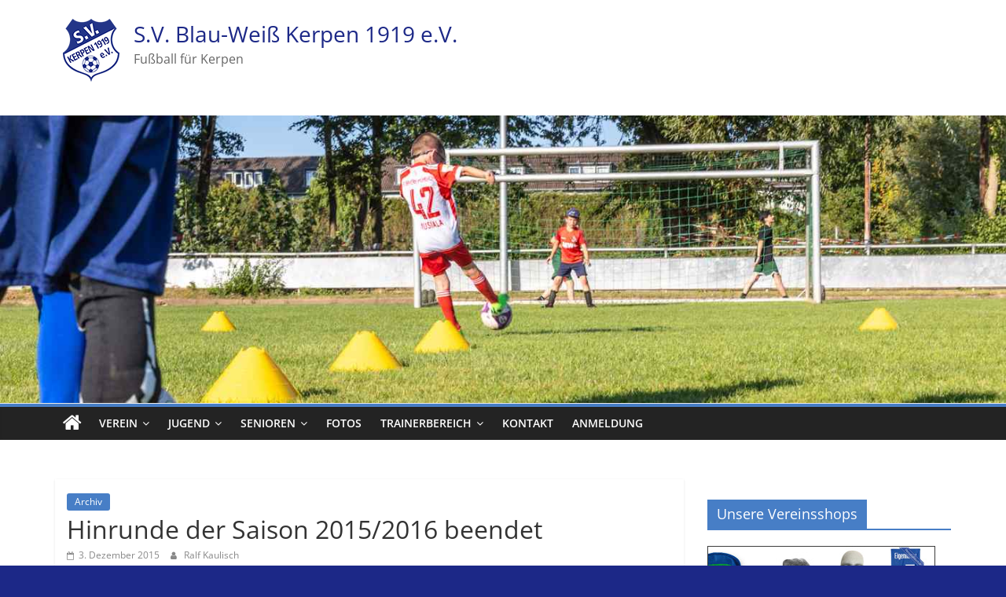

--- FILE ---
content_type: text/html; charset=UTF-8
request_url: https://www.blau-weiss-kerpen.de/hinrunde-der-saison-20152016-beendet/
body_size: 12829
content:
<!DOCTYPE html>
<html lang="de">
<head>
	<meta charset="UTF-8" />
	<meta name="viewport" content="width=device-width, initial-scale=1">
	<link rel="profile" href="http://gmpg.org/xfn/11" />
	<link rel="pingback" href="https://www.blau-weiss-kerpen.de/xmlrpc.php" />

	<meta name="description" lang="de" content="Blau Weiß Kerpen ist der große Fußballverein im Herzen der Kolpingstadt mit zahlreichen Kinder- und Jugendmannschaften sowie Seniorenteams." />
	<meta http-equiv="content-language" content="de" /> 
	<meta name="keywords" lang="de" content="Fußball, Fussball, Fußballverein, Fußball-Verein, Fußball in Kerpen, Kinderfußball, Jugendfußball, Herren, Senioren, Sportverein, Sport in Kerpen, Blau-Weiß, BW" />
	<meta name="robots" content="index,follow" />
	<meta name="language" content="de" />
	<meta name="author" content="S.V. Blau Weiß Kerpen 1919 e.V." />
	<meta name="publisher" content="S.V. Blau Weiß Kerpen 1919 e.V." />
	<meta name="page-topic" content="Fußball in Kerpen, Sport, Sportverein, NRW, Deutschland" />
	
	<meta property="og:title" content="S.V. Blau Weiß Kerpen 1919 e.V. – Fußball für Kerpen" />
	<meta property="og:description" content="Blau Weiß Kerpen ist der große Fußballverein im Herzen der Kolpingstadt mit zahlreichen Kinder- und Jugendmannschaften sowie Seniorenteams." />

	<meta property="og:url“ content=“https://www.blau-weiss-kerpen.de/" />

	<meta property="og:image" content="https://www.blau-weiss-kerpen.de/bilder/blau-weiss-kerpen-og.jpg" />
	<meta property="og:image:width" content="1200" />
	<meta property="og:image:height" content="630" />

	<link rel="apple-touch-icon" sizes="57x57" href="/apple-icon-57x57.png">
	<link rel="apple-touch-icon" sizes="60x60" href="/apple-icon-60x60.png">
	<link rel="apple-touch-icon" sizes="72x72" href="/apple-icon-72x72.png">
	<link rel="apple-touch-icon" sizes="76x76" href="/apple-icon-76x76.png">
	<link rel="apple-touch-icon" sizes="114x114" href="/apple-icon-114x114.png">
	<link rel="apple-touch-icon" sizes="120x120" href="/apple-icon-120x120.png">
	<link rel="apple-touch-icon" sizes="144x144" href="/apple-icon-144x144.png">
	<link rel="apple-touch-icon" sizes="152x152" href="/apple-icon-152x152.png">
	<link rel="apple-touch-icon" sizes="180x180" href="/apple-icon-180x180.png">
	<link rel="icon" type="image/png" sizes="192x192"  href="/android-icon-192x192.png">
	<link rel="icon" type="image/png" sizes="32x32" href="/favicon-32x32.png">
	<link rel="icon" type="image/png" sizes="96x96" href="/favicon-96x96.png">
	<link rel="icon" type="image/png" sizes="16x16" href="/favicon-16x16.png">
	<link rel="manifest" href="/manifest.json">
	<meta name="msapplication-TileColor" content="#ffffff">
	<meta name="msapplication-TileImage" content="/ms-icon-144x144.png">
	<meta name="theme-color" content="#ffffff">

	<script 
	  type="text/javascript" 
	  src="https://www.fussball.de/widgets.js">
	</script>
	
	<title>Hinrunde der Saison 2015/2016 beendet &#8211; S.V. Blau-Weiß Kerpen 1919 e.V.</title>
<meta name='robots' content='max-image-preview:large' />
<!-- Speed of this site is optimised by WP Performance Score Booster plugin v2.2.3 - https://dipakgajjar.com/wp-performance-score-booster/ -->
<link rel='dns-prefetch' href='//www.blau-weiss-kerpen.de' />
<link rel="alternate" type="application/rss+xml" title="S.V. Blau-Weiß Kerpen 1919 e.V. &raquo; Feed" href="https://www.blau-weiss-kerpen.de/feed/" />
<link rel="alternate" type="application/rss+xml" title="S.V. Blau-Weiß Kerpen 1919 e.V. &raquo; Kommentar-Feed" href="https://www.blau-weiss-kerpen.de/comments/feed/" />
<link rel="alternate" title="oEmbed (JSON)" type="application/json+oembed" href="https://www.blau-weiss-kerpen.de/wp-json/oembed/1.0/embed?url=https%3A%2F%2Fwww.blau-weiss-kerpen.de%2Fhinrunde-der-saison-20152016-beendet%2F" />
<link rel="alternate" title="oEmbed (XML)" type="text/xml+oembed" href="https://www.blau-weiss-kerpen.de/wp-json/oembed/1.0/embed?url=https%3A%2F%2Fwww.blau-weiss-kerpen.de%2Fhinrunde-der-saison-20152016-beendet%2F&#038;format=xml" />
<style id='wp-img-auto-sizes-contain-inline-css' type='text/css'>
img:is([sizes=auto i],[sizes^="auto," i]){contain-intrinsic-size:3000px 1500px}
/*# sourceURL=wp-img-auto-sizes-contain-inline-css */
</style>
<style id='wp-emoji-styles-inline-css' type='text/css'>

	img.wp-smiley, img.emoji {
		display: inline !important;
		border: none !important;
		box-shadow: none !important;
		height: 1em !important;
		width: 1em !important;
		margin: 0 0.07em !important;
		vertical-align: -0.1em !important;
		background: none !important;
		padding: 0 !important;
	}
/*# sourceURL=wp-emoji-styles-inline-css */
</style>
<style id='wp-block-library-inline-css' type='text/css'>
:root{--wp-block-synced-color:#7a00df;--wp-block-synced-color--rgb:122,0,223;--wp-bound-block-color:var(--wp-block-synced-color);--wp-editor-canvas-background:#ddd;--wp-admin-theme-color:#007cba;--wp-admin-theme-color--rgb:0,124,186;--wp-admin-theme-color-darker-10:#006ba1;--wp-admin-theme-color-darker-10--rgb:0,107,160.5;--wp-admin-theme-color-darker-20:#005a87;--wp-admin-theme-color-darker-20--rgb:0,90,135;--wp-admin-border-width-focus:2px}@media (min-resolution:192dpi){:root{--wp-admin-border-width-focus:1.5px}}.wp-element-button{cursor:pointer}:root .has-very-light-gray-background-color{background-color:#eee}:root .has-very-dark-gray-background-color{background-color:#313131}:root .has-very-light-gray-color{color:#eee}:root .has-very-dark-gray-color{color:#313131}:root .has-vivid-green-cyan-to-vivid-cyan-blue-gradient-background{background:linear-gradient(135deg,#00d084,#0693e3)}:root .has-purple-crush-gradient-background{background:linear-gradient(135deg,#34e2e4,#4721fb 50%,#ab1dfe)}:root .has-hazy-dawn-gradient-background{background:linear-gradient(135deg,#faaca8,#dad0ec)}:root .has-subdued-olive-gradient-background{background:linear-gradient(135deg,#fafae1,#67a671)}:root .has-atomic-cream-gradient-background{background:linear-gradient(135deg,#fdd79a,#004a59)}:root .has-nightshade-gradient-background{background:linear-gradient(135deg,#330968,#31cdcf)}:root .has-midnight-gradient-background{background:linear-gradient(135deg,#020381,#2874fc)}:root{--wp--preset--font-size--normal:16px;--wp--preset--font-size--huge:42px}.has-regular-font-size{font-size:1em}.has-larger-font-size{font-size:2.625em}.has-normal-font-size{font-size:var(--wp--preset--font-size--normal)}.has-huge-font-size{font-size:var(--wp--preset--font-size--huge)}.has-text-align-center{text-align:center}.has-text-align-left{text-align:left}.has-text-align-right{text-align:right}.has-fit-text{white-space:nowrap!important}#end-resizable-editor-section{display:none}.aligncenter{clear:both}.items-justified-left{justify-content:flex-start}.items-justified-center{justify-content:center}.items-justified-right{justify-content:flex-end}.items-justified-space-between{justify-content:space-between}.screen-reader-text{border:0;clip-path:inset(50%);height:1px;margin:-1px;overflow:hidden;padding:0;position:absolute;width:1px;word-wrap:normal!important}.screen-reader-text:focus{background-color:#ddd;clip-path:none;color:#444;display:block;font-size:1em;height:auto;left:5px;line-height:normal;padding:15px 23px 14px;text-decoration:none;top:5px;width:auto;z-index:100000}html :where(.has-border-color){border-style:solid}html :where([style*=border-top-color]){border-top-style:solid}html :where([style*=border-right-color]){border-right-style:solid}html :where([style*=border-bottom-color]){border-bottom-style:solid}html :where([style*=border-left-color]){border-left-style:solid}html :where([style*=border-width]){border-style:solid}html :where([style*=border-top-width]){border-top-style:solid}html :where([style*=border-right-width]){border-right-style:solid}html :where([style*=border-bottom-width]){border-bottom-style:solid}html :where([style*=border-left-width]){border-left-style:solid}html :where(img[class*=wp-image-]){height:auto;max-width:100%}:where(figure){margin:0 0 1em}html :where(.is-position-sticky){--wp-admin--admin-bar--position-offset:var(--wp-admin--admin-bar--height,0px)}@media screen and (max-width:600px){html :where(.is-position-sticky){--wp-admin--admin-bar--position-offset:0px}}

/*# sourceURL=wp-block-library-inline-css */
</style><style id='global-styles-inline-css' type='text/css'>
:root{--wp--preset--aspect-ratio--square: 1;--wp--preset--aspect-ratio--4-3: 4/3;--wp--preset--aspect-ratio--3-4: 3/4;--wp--preset--aspect-ratio--3-2: 3/2;--wp--preset--aspect-ratio--2-3: 2/3;--wp--preset--aspect-ratio--16-9: 16/9;--wp--preset--aspect-ratio--9-16: 9/16;--wp--preset--color--black: #000000;--wp--preset--color--cyan-bluish-gray: #abb8c3;--wp--preset--color--white: #ffffff;--wp--preset--color--pale-pink: #f78da7;--wp--preset--color--vivid-red: #cf2e2e;--wp--preset--color--luminous-vivid-orange: #ff6900;--wp--preset--color--luminous-vivid-amber: #fcb900;--wp--preset--color--light-green-cyan: #7bdcb5;--wp--preset--color--vivid-green-cyan: #00d084;--wp--preset--color--pale-cyan-blue: #8ed1fc;--wp--preset--color--vivid-cyan-blue: #0693e3;--wp--preset--color--vivid-purple: #9b51e0;--wp--preset--gradient--vivid-cyan-blue-to-vivid-purple: linear-gradient(135deg,rgb(6,147,227) 0%,rgb(155,81,224) 100%);--wp--preset--gradient--light-green-cyan-to-vivid-green-cyan: linear-gradient(135deg,rgb(122,220,180) 0%,rgb(0,208,130) 100%);--wp--preset--gradient--luminous-vivid-amber-to-luminous-vivid-orange: linear-gradient(135deg,rgb(252,185,0) 0%,rgb(255,105,0) 100%);--wp--preset--gradient--luminous-vivid-orange-to-vivid-red: linear-gradient(135deg,rgb(255,105,0) 0%,rgb(207,46,46) 100%);--wp--preset--gradient--very-light-gray-to-cyan-bluish-gray: linear-gradient(135deg,rgb(238,238,238) 0%,rgb(169,184,195) 100%);--wp--preset--gradient--cool-to-warm-spectrum: linear-gradient(135deg,rgb(74,234,220) 0%,rgb(151,120,209) 20%,rgb(207,42,186) 40%,rgb(238,44,130) 60%,rgb(251,105,98) 80%,rgb(254,248,76) 100%);--wp--preset--gradient--blush-light-purple: linear-gradient(135deg,rgb(255,206,236) 0%,rgb(152,150,240) 100%);--wp--preset--gradient--blush-bordeaux: linear-gradient(135deg,rgb(254,205,165) 0%,rgb(254,45,45) 50%,rgb(107,0,62) 100%);--wp--preset--gradient--luminous-dusk: linear-gradient(135deg,rgb(255,203,112) 0%,rgb(199,81,192) 50%,rgb(65,88,208) 100%);--wp--preset--gradient--pale-ocean: linear-gradient(135deg,rgb(255,245,203) 0%,rgb(182,227,212) 50%,rgb(51,167,181) 100%);--wp--preset--gradient--electric-grass: linear-gradient(135deg,rgb(202,248,128) 0%,rgb(113,206,126) 100%);--wp--preset--gradient--midnight: linear-gradient(135deg,rgb(2,3,129) 0%,rgb(40,116,252) 100%);--wp--preset--font-size--small: 13px;--wp--preset--font-size--medium: 20px;--wp--preset--font-size--large: 36px;--wp--preset--font-size--x-large: 42px;--wp--preset--spacing--20: 0.44rem;--wp--preset--spacing--30: 0.67rem;--wp--preset--spacing--40: 1rem;--wp--preset--spacing--50: 1.5rem;--wp--preset--spacing--60: 2.25rem;--wp--preset--spacing--70: 3.38rem;--wp--preset--spacing--80: 5.06rem;--wp--preset--shadow--natural: 6px 6px 9px rgba(0, 0, 0, 0.2);--wp--preset--shadow--deep: 12px 12px 50px rgba(0, 0, 0, 0.4);--wp--preset--shadow--sharp: 6px 6px 0px rgba(0, 0, 0, 0.2);--wp--preset--shadow--outlined: 6px 6px 0px -3px rgb(255, 255, 255), 6px 6px rgb(0, 0, 0);--wp--preset--shadow--crisp: 6px 6px 0px rgb(0, 0, 0);}:where(.is-layout-flex){gap: 0.5em;}:where(.is-layout-grid){gap: 0.5em;}body .is-layout-flex{display: flex;}.is-layout-flex{flex-wrap: wrap;align-items: center;}.is-layout-flex > :is(*, div){margin: 0;}body .is-layout-grid{display: grid;}.is-layout-grid > :is(*, div){margin: 0;}:where(.wp-block-columns.is-layout-flex){gap: 2em;}:where(.wp-block-columns.is-layout-grid){gap: 2em;}:where(.wp-block-post-template.is-layout-flex){gap: 1.25em;}:where(.wp-block-post-template.is-layout-grid){gap: 1.25em;}.has-black-color{color: var(--wp--preset--color--black) !important;}.has-cyan-bluish-gray-color{color: var(--wp--preset--color--cyan-bluish-gray) !important;}.has-white-color{color: var(--wp--preset--color--white) !important;}.has-pale-pink-color{color: var(--wp--preset--color--pale-pink) !important;}.has-vivid-red-color{color: var(--wp--preset--color--vivid-red) !important;}.has-luminous-vivid-orange-color{color: var(--wp--preset--color--luminous-vivid-orange) !important;}.has-luminous-vivid-amber-color{color: var(--wp--preset--color--luminous-vivid-amber) !important;}.has-light-green-cyan-color{color: var(--wp--preset--color--light-green-cyan) !important;}.has-vivid-green-cyan-color{color: var(--wp--preset--color--vivid-green-cyan) !important;}.has-pale-cyan-blue-color{color: var(--wp--preset--color--pale-cyan-blue) !important;}.has-vivid-cyan-blue-color{color: var(--wp--preset--color--vivid-cyan-blue) !important;}.has-vivid-purple-color{color: var(--wp--preset--color--vivid-purple) !important;}.has-black-background-color{background-color: var(--wp--preset--color--black) !important;}.has-cyan-bluish-gray-background-color{background-color: var(--wp--preset--color--cyan-bluish-gray) !important;}.has-white-background-color{background-color: var(--wp--preset--color--white) !important;}.has-pale-pink-background-color{background-color: var(--wp--preset--color--pale-pink) !important;}.has-vivid-red-background-color{background-color: var(--wp--preset--color--vivid-red) !important;}.has-luminous-vivid-orange-background-color{background-color: var(--wp--preset--color--luminous-vivid-orange) !important;}.has-luminous-vivid-amber-background-color{background-color: var(--wp--preset--color--luminous-vivid-amber) !important;}.has-light-green-cyan-background-color{background-color: var(--wp--preset--color--light-green-cyan) !important;}.has-vivid-green-cyan-background-color{background-color: var(--wp--preset--color--vivid-green-cyan) !important;}.has-pale-cyan-blue-background-color{background-color: var(--wp--preset--color--pale-cyan-blue) !important;}.has-vivid-cyan-blue-background-color{background-color: var(--wp--preset--color--vivid-cyan-blue) !important;}.has-vivid-purple-background-color{background-color: var(--wp--preset--color--vivid-purple) !important;}.has-black-border-color{border-color: var(--wp--preset--color--black) !important;}.has-cyan-bluish-gray-border-color{border-color: var(--wp--preset--color--cyan-bluish-gray) !important;}.has-white-border-color{border-color: var(--wp--preset--color--white) !important;}.has-pale-pink-border-color{border-color: var(--wp--preset--color--pale-pink) !important;}.has-vivid-red-border-color{border-color: var(--wp--preset--color--vivid-red) !important;}.has-luminous-vivid-orange-border-color{border-color: var(--wp--preset--color--luminous-vivid-orange) !important;}.has-luminous-vivid-amber-border-color{border-color: var(--wp--preset--color--luminous-vivid-amber) !important;}.has-light-green-cyan-border-color{border-color: var(--wp--preset--color--light-green-cyan) !important;}.has-vivid-green-cyan-border-color{border-color: var(--wp--preset--color--vivid-green-cyan) !important;}.has-pale-cyan-blue-border-color{border-color: var(--wp--preset--color--pale-cyan-blue) !important;}.has-vivid-cyan-blue-border-color{border-color: var(--wp--preset--color--vivid-cyan-blue) !important;}.has-vivid-purple-border-color{border-color: var(--wp--preset--color--vivid-purple) !important;}.has-vivid-cyan-blue-to-vivid-purple-gradient-background{background: var(--wp--preset--gradient--vivid-cyan-blue-to-vivid-purple) !important;}.has-light-green-cyan-to-vivid-green-cyan-gradient-background{background: var(--wp--preset--gradient--light-green-cyan-to-vivid-green-cyan) !important;}.has-luminous-vivid-amber-to-luminous-vivid-orange-gradient-background{background: var(--wp--preset--gradient--luminous-vivid-amber-to-luminous-vivid-orange) !important;}.has-luminous-vivid-orange-to-vivid-red-gradient-background{background: var(--wp--preset--gradient--luminous-vivid-orange-to-vivid-red) !important;}.has-very-light-gray-to-cyan-bluish-gray-gradient-background{background: var(--wp--preset--gradient--very-light-gray-to-cyan-bluish-gray) !important;}.has-cool-to-warm-spectrum-gradient-background{background: var(--wp--preset--gradient--cool-to-warm-spectrum) !important;}.has-blush-light-purple-gradient-background{background: var(--wp--preset--gradient--blush-light-purple) !important;}.has-blush-bordeaux-gradient-background{background: var(--wp--preset--gradient--blush-bordeaux) !important;}.has-luminous-dusk-gradient-background{background: var(--wp--preset--gradient--luminous-dusk) !important;}.has-pale-ocean-gradient-background{background: var(--wp--preset--gradient--pale-ocean) !important;}.has-electric-grass-gradient-background{background: var(--wp--preset--gradient--electric-grass) !important;}.has-midnight-gradient-background{background: var(--wp--preset--gradient--midnight) !important;}.has-small-font-size{font-size: var(--wp--preset--font-size--small) !important;}.has-medium-font-size{font-size: var(--wp--preset--font-size--medium) !important;}.has-large-font-size{font-size: var(--wp--preset--font-size--large) !important;}.has-x-large-font-size{font-size: var(--wp--preset--font-size--x-large) !important;}
/*# sourceURL=global-styles-inline-css */
</style>

<style id='classic-theme-styles-inline-css' type='text/css'>
/*! This file is auto-generated */
.wp-block-button__link{color:#fff;background-color:#32373c;border-radius:9999px;box-shadow:none;text-decoration:none;padding:calc(.667em + 2px) calc(1.333em + 2px);font-size:1.125em}.wp-block-file__button{background:#32373c;color:#fff;text-decoration:none}
/*# sourceURL=/wp-includes/css/classic-themes.min.css */
</style>
<link rel='stylesheet' id='colormag_style-css' href='https://www.blau-weiss-kerpen.de/wp-content/themes/colormag-child/style.css' type='text/css' media='all' />
<style id='colormag_style-inline-css' type='text/css'>
.colormag-button,blockquote,button,input[type=reset],input[type=button],input[type=submit],#masthead.colormag-header-clean #site-navigation.main-small-navigation .menu-toggle,.fa.search-top:hover,#masthead.colormag-header-classic #site-navigation.main-small-navigation .menu-toggle,.main-navigation ul li.focus > a,#masthead.colormag-header-classic .main-navigation ul ul.sub-menu li.focus > a,.home-icon.front_page_on,.main-navigation a:hover,.main-navigation ul li ul li a:hover,.main-navigation ul li ul li:hover>a,.main-navigation ul li.current-menu-ancestor>a,.main-navigation ul li.current-menu-item ul li a:hover,.main-navigation ul li.current-menu-item>a,.main-navigation ul li.current_page_ancestor>a,.main-navigation ul li.current_page_item>a,.main-navigation ul li:hover>a,.main-small-navigation li a:hover,.site-header .menu-toggle:hover,#masthead.colormag-header-classic .main-navigation ul ul.sub-menu li:hover > a,#masthead.colormag-header-classic .main-navigation ul ul.sub-menu li.current-menu-ancestor > a,#masthead.colormag-header-classic .main-navigation ul ul.sub-menu li.current-menu-item > a,#masthead .main-small-navigation li:hover > a,#masthead .main-small-navigation li.current-page-ancestor > a,#masthead .main-small-navigation li.current-menu-ancestor > a,#masthead .main-small-navigation li.current-page-item > a,#masthead .main-small-navigation li.current-menu-item > a,.main-small-navigation .current-menu-item>a,.main-small-navigation .current_page_item > a,.promo-button-area a:hover,#content .wp-pagenavi .current,#content .wp-pagenavi a:hover,.format-link .entry-content a,.pagination span,.comments-area .comment-author-link span,#secondary .widget-title span,.footer-widgets-area .widget-title span,.colormag-footer--classic .footer-widgets-area .widget-title span::before,.advertisement_above_footer .widget-title span,#content .post .article-content .above-entry-meta .cat-links a,.page-header .page-title span,.entry-meta .post-format i,.more-link,.no-post-thumbnail,.widget_featured_slider .slide-content .above-entry-meta .cat-links a,.widget_highlighted_posts .article-content .above-entry-meta .cat-links a,.widget_featured_posts .article-content .above-entry-meta .cat-links a,.widget_featured_posts .widget-title span,.widget_slider_area .widget-title span,.widget_beside_slider .widget-title span,.wp-block-quote,.wp-block-quote.is-style-large,.wp-block-quote.has-text-align-right{background-color:#477ec6;}#site-title a,.next a:hover,.previous a:hover,.social-links i.fa:hover,a,#masthead.colormag-header-clean .social-links li:hover i.fa,#masthead.colormag-header-classic .social-links li:hover i.fa,#masthead.colormag-header-clean .breaking-news .newsticker a:hover,#masthead.colormag-header-classic .breaking-news .newsticker a:hover,#masthead.colormag-header-classic #site-navigation .fa.search-top:hover,#masthead.colormag-header-classic #site-navigation.main-navigation .random-post a:hover .fa-random,.dark-skin #masthead.colormag-header-classic #site-navigation.main-navigation .home-icon:hover .fa,#masthead .main-small-navigation li:hover > .sub-toggle i,.better-responsive-menu #masthead .main-small-navigation .sub-toggle.active .fa,#masthead.colormag-header-classic .main-navigation .home-icon a:hover .fa,.pagination a span:hover,#content .comments-area a.comment-edit-link:hover,#content .comments-area a.comment-permalink:hover,#content .comments-area article header cite a:hover,.comments-area .comment-author-link a:hover,.comment .comment-reply-link:hover,.nav-next a,.nav-previous a,.footer-widgets-area a:hover,a#scroll-up i,#content .post .article-content .entry-title a:hover,.entry-meta .byline i,.entry-meta .cat-links i,.entry-meta a,.post .entry-title a:hover,.search .entry-title a:hover,.entry-meta .comments-link a:hover,.entry-meta .edit-link a:hover,.entry-meta .posted-on a:hover,.entry-meta .tag-links a:hover,.single #content .tags a:hover,.post-box .entry-meta .cat-links a:hover,.post-box .entry-meta .posted-on a:hover,.post.post-box .entry-title a:hover,.widget_featured_slider .slide-content .below-entry-meta .byline a:hover,.widget_featured_slider .slide-content .below-entry-meta .comments a:hover,.widget_featured_slider .slide-content .below-entry-meta .posted-on a:hover,.widget_featured_slider .slide-content .entry-title a:hover,.byline a:hover,.comments a:hover,.edit-link a:hover,.posted-on a:hover,.tag-links a:hover,.widget_highlighted_posts .article-content .below-entry-meta .byline a:hover,.widget_highlighted_posts .article-content .below-entry-meta .comments a:hover,.widget_highlighted_posts .article-content .below-entry-meta .posted-on a:hover,.widget_highlighted_posts .article-content .entry-title a:hover,.widget_featured_posts .article-content .entry-title a:hover,.related-posts-main-title .fa,.single-related-posts .article-content .entry-title a:hover, .colormag-header-classic .main-navigation ul li:hover > a{color:#477ec6;}#site-navigation{border-top-color:#477ec6;}#masthead.colormag-header-classic .main-navigation ul ul.sub-menu li:hover,#masthead.colormag-header-classic .main-navigation ul ul.sub-menu li.current-menu-ancestor,#masthead.colormag-header-classic .main-navigation ul ul.sub-menu li.current-menu-item,#masthead.colormag-header-classic #site-navigation .menu-toggle,#masthead.colormag-header-classic #site-navigation .menu-toggle:hover,#masthead.colormag-header-classic .main-navigation ul > li:hover > a,#masthead.colormag-header-classic .main-navigation ul > li.current-menu-item > a,#masthead.colormag-header-classic .main-navigation ul > li.current-menu-ancestor > a,#masthead.colormag-header-classic .main-navigation ul li.focus > a,.promo-button-area a:hover,.pagination a span:hover{border-color:#477ec6;}#secondary .widget-title,.footer-widgets-area .widget-title,.advertisement_above_footer .widget-title,.page-header .page-title,.widget_featured_posts .widget-title,.widget_slider_area .widget-title,.widget_beside_slider .widget-title{border-bottom-color:#477ec6;}@media (max-width:768px){.better-responsive-menu .sub-toggle{background-color:#2960a8;}}.mzb-featured-posts, .mzb-social-icon, .mzb-featured-categories, .mzb-social-icons-insert{--color--light--primary:rgba(71,126,198,0.1);}body{--color--light--primary:#477ec6;--color--primary:#477ec6;}
/*# sourceURL=colormag_style-inline-css */
</style>
<link rel='stylesheet' id='colormag-fontawesome-css' href='https://www.blau-weiss-kerpen.de/wp-content/themes/colormag/fontawesome/css/font-awesome.min.css' type='text/css' media='all' />
<link rel='stylesheet' id='slb_core-css' href='https://www.blau-weiss-kerpen.de/wp-content/plugins/simple-lightbox/client/css/app.css' type='text/css' media='all' />
<script type="text/javascript" src="https://www.blau-weiss-kerpen.de/wp-content/plugins/jquery-manager/assets/js/jquery-3.5.1.min.js" id="jquery-core-js"></script>
<script type="text/javascript" src="https://www.blau-weiss-kerpen.de/wp-content/plugins/jquery-manager/assets/js/jquery-migrate-3.3.0.min.js" id="jquery-migrate-js"></script>
<link rel="https://api.w.org/" href="https://www.blau-weiss-kerpen.de/wp-json/" /><link rel="alternate" title="JSON" type="application/json" href="https://www.blau-weiss-kerpen.de/wp-json/wp/v2/posts/258" /><link rel="EditURI" type="application/rsd+xml" title="RSD" href="https://www.blau-weiss-kerpen.de/xmlrpc.php?rsd" />
<meta name="generator" content="WordPress 6.9" />
<link rel="canonical" href="https://www.blau-weiss-kerpen.de/hinrunde-der-saison-20152016-beendet/" />
<link rel='shortlink' href='https://www.blau-weiss-kerpen.de/?p=258' />
<style type="text/css" id="custom-background-css">
body.custom-background { background-color: #1c2887; }
</style>
	<link rel="icon" href="https://www.blau-weiss-kerpen.de/wp-content/uploads/2016/06/cropped-wappen_bw_gross_quadratisch-1-32x32.png" sizes="32x32" />
<link rel="icon" href="https://www.blau-weiss-kerpen.de/wp-content/uploads/2016/06/cropped-wappen_bw_gross_quadratisch-1-192x192.png" sizes="192x192" />
<link rel="apple-touch-icon" href="https://www.blau-weiss-kerpen.de/wp-content/uploads/2016/06/cropped-wappen_bw_gross_quadratisch-1-180x180.png" />
<meta name="msapplication-TileImage" content="https://www.blau-weiss-kerpen.de/wp-content/uploads/2016/06/cropped-wappen_bw_gross_quadratisch-1-270x270.png" />
</head>

<body class="wp-singular post-template-default single single-post postid-258 single-format-standard custom-background wp-custom-logo wp-embed-responsive wp-theme-colormag wp-child-theme-colormag-child right-sidebar wide better-responsive-menu">
<div id="page" class="hfeed site">
		<header id="masthead" class="site-header clearfix">
		<div id="header-text-nav-container" class="clearfix">
         
			
			<div class="inner-wrap">

				<div id="header-text-nav-wrap" class="clearfix">
					<div id="header-left-section">
												<div id="header-text" class="">
                                             <h1 id="site-title">
                           <img src="../../bilder/logo_blau_weiss_kerpen_80px.png" align="left" width="80" height="80" hspace="10" />S.V. Blau-Weiß Kerpen 1919 e.V.                        </h1>
                     							                        <p id="site-description">Fußball für Kerpen</p>
                     <!-- #site-description -->
						</div><!-- #header-text -->
					</div><!-- #header-left-section -->
					<div id="header-right-section">
									    	</div><!-- #header-right-section -->

			   </div><!-- #header-text-nav-wrap -->

			</div><!-- .inner-wrap -->

			<div id="wp-custom-header" class="wp-custom-header"><div class="header-image-wrap"><img src="https://www.blau-weiss-kerpen.de/wp-content/uploads/2024/08/h13.jpg" class="header-image" width="1400" height="400" alt="S.V. Blau-Weiß Kerpen 1919 e.V."></div></div>
			<nav id="site-navigation" class="main-navigation clearfix" role="navigation">
				<div class="inner-wrap clearfix">
					                  <div class="home-icon">
                     <a href="https://www.blau-weiss-kerpen.de/" title="S.V. Blau-Weiß Kerpen 1919 e.V."><i class="fa fa-home"></i></a>
                  </div>
                                 <h4 class="menu-toggle"></h4>
               <div class="menu-primary-container"><ul id="menu-haupnavigation" class="menu"><li id="menu-item-67" class="menu-item menu-item-type-post_type menu-item-object-page menu-item-has-children menu-item-67"><a href="https://www.blau-weiss-kerpen.de/verein/">Verein</a>
<ul class="sub-menu">
	<li id="menu-item-1631" class="menu-item menu-item-type-post_type menu-item-object-page menu-item-1631"><a href="https://www.blau-weiss-kerpen.de/verein/vereinsvorstand/">Vereinsvorstand</a></li>
	<li id="menu-item-64" class="menu-item menu-item-type-post_type menu-item-object-page menu-item-64"><a href="https://www.blau-weiss-kerpen.de/verein/jugendabteilung/">Jugendabteilung</a></li>
	<li id="menu-item-63" class="menu-item menu-item-type-post_type menu-item-object-page menu-item-63"><a href="https://www.blau-weiss-kerpen.de/verein/adresse-und-anreise/">Adresse und Anreise</a></li>
	<li id="menu-item-4599" class="menu-item menu-item-type-post_type menu-item-object-page menu-item-4599"><a href="https://www.blau-weiss-kerpen.de/verein/verhaltenskodex/">Unser Verhaltenskodex</a></li>
	<li id="menu-item-316" class="menu-item menu-item-type-post_type menu-item-object-page menu-item-316"><a href="https://www.blau-weiss-kerpen.de/verein/foerderverein-und-sponsoren/">Förderverein und Sponsoren</a></li>
	<li id="menu-item-1630" class="menu-item menu-item-type-post_type menu-item-object-page menu-item-1630"><a href="https://www.blau-weiss-kerpen.de/verein/vereinsgeschichte/">Vereinsgeschichte</a></li>
	<li id="menu-item-1629" class="menu-item menu-item-type-post_type menu-item-object-page menu-item-1629"><a href="https://www.blau-weiss-kerpen.de/verein/ehrenmitglieder/">Ehrenmitglieder</a></li>
	<li id="menu-item-1925" class="menu-item menu-item-type-post_type menu-item-object-page menu-item-1925"><a href="https://www.blau-weiss-kerpen.de/verein/in-der-presse/">In der Presse</a></li>
	<li id="menu-item-4279" class="menu-item menu-item-type-post_type menu-item-object-page menu-item-4279"><a href="https://www.blau-weiss-kerpen.de/verein/satzung/">Unsere Satzung</a></li>
	<li id="menu-item-145" class="menu-item menu-item-type-post_type menu-item-object-page menu-item-145"><a href="https://www.blau-weiss-kerpen.de/verein/jahnstadion/">Jahnstadion</a></li>
</ul>
</li>
<li id="menu-item-1891" class="menu-item menu-item-type-custom menu-item-object-custom menu-item-has-children menu-item-1891"><a>Jugend</a>
<ul class="sub-menu">
	<li id="menu-item-4916" class="menu-item menu-item-type-post_type menu-item-object-page menu-item-4916"><a href="https://www.blau-weiss-kerpen.de/jugend/u19/">U19 – Jahrgang 2008/09</a></li>
	<li id="menu-item-3982" class="menu-item menu-item-type-post_type menu-item-object-page menu-item-3982"><a href="https://www.blau-weiss-kerpen.de/jugend/u17/">U17 – Jahrgang 2009/10</a></li>
	<li id="menu-item-4533" class="menu-item menu-item-type-post_type menu-item-object-page menu-item-4533"><a href="https://www.blau-weiss-kerpen.de/jugend/u16/">U16 – Jahrgang 2010/11</a></li>
	<li id="menu-item-5244" class="menu-item menu-item-type-post_type menu-item-object-page menu-item-5244"><a href="https://www.blau-weiss-kerpen.de/jugend/u14/">U14 – Jahrgang 2012</a></li>
	<li id="menu-item-103" class="menu-item menu-item-type-post_type menu-item-object-page menu-item-103"><a href="https://www.blau-weiss-kerpen.de/jugend/u13/">U13 – Jahrgang 2013</a></li>
	<li id="menu-item-61" class="menu-item menu-item-type-post_type menu-item-object-page menu-item-61"><a href="https://www.blau-weiss-kerpen.de/jugend/u12/">U12 – Jahrgang 2014</a></li>
	<li id="menu-item-4290" class="menu-item menu-item-type-post_type menu-item-object-page menu-item-4290"><a href="https://www.blau-weiss-kerpen.de/jugend/u12-2/">U12-2 – Jahrgang 2014/15</a></li>
	<li id="menu-item-4012" class="menu-item menu-item-type-post_type menu-item-object-page menu-item-4012"><a href="https://www.blau-weiss-kerpen.de/jugend/u11/">U11 – Jahrgang 2015</a></li>
	<li id="menu-item-96" class="menu-item menu-item-type-post_type menu-item-object-page menu-item-96"><a href="https://www.blau-weiss-kerpen.de/jugend/u10/">U10 – Jahrgang 2016</a></li>
	<li id="menu-item-5259" class="menu-item menu-item-type-post_type menu-item-object-page menu-item-5259"><a href="https://www.blau-weiss-kerpen.de/jugend/u10-2/">U10-2 – Jahrgang 2016/17</a></li>
	<li id="menu-item-4567" class="menu-item menu-item-type-post_type menu-item-object-page menu-item-4567"><a href="https://www.blau-weiss-kerpen.de/jugend/u8/">U8 – Jahrgang 2018</a></li>
	<li id="menu-item-3895" class="menu-item menu-item-type-post_type menu-item-object-page menu-item-3895"><a href="https://www.blau-weiss-kerpen.de/jugend/events/">Events</a></li>
	<li id="menu-item-3894" class="menu-item menu-item-type-post_type menu-item-object-page menu-item-3894"><a href="https://www.blau-weiss-kerpen.de/jugend/kooperationen/">Kooperationen</a></li>
	<li id="menu-item-3893" class="menu-item menu-item-type-post_type menu-item-object-page menu-item-3893"><a href="https://www.blau-weiss-kerpen.de/jugend/trainersuche/">Werde Jugendtrainer!</a></li>
</ul>
</li>
<li id="menu-item-1890" class="menu-item menu-item-type-custom menu-item-object-custom menu-item-has-children menu-item-1890"><a>Senioren</a>
<ul class="sub-menu">
	<li id="menu-item-1694" class="menu-item menu-item-type-post_type menu-item-object-page menu-item-1694"><a href="https://www.blau-weiss-kerpen.de/senioren/1-herren/">1. Herren</a></li>
	<li id="menu-item-1693" class="menu-item menu-item-type-post_type menu-item-object-page menu-item-1693"><a href="https://www.blau-weiss-kerpen.de/senioren/2-herren/">2. Herren</a></li>
	<li id="menu-item-3099" class="menu-item menu-item-type-post_type menu-item-object-page menu-item-3099"><a href="https://www.blau-weiss-kerpen.de/senioren/3-herren/">3. Herren</a></li>
	<li id="menu-item-1692" class="menu-item menu-item-type-post_type menu-item-object-page menu-item-1692"><a href="https://www.blau-weiss-kerpen.de/senioren/alte-herren/">Alte Herren</a></li>
	<li id="menu-item-2626" class="menu-item menu-item-type-post_type menu-item-object-page menu-item-2626"><a href="https://www.blau-weiss-kerpen.de/spielberichte/">Spielberichte</a></li>
</ul>
</li>
<li id="menu-item-2961" class="menu-item menu-item-type-post_type menu-item-object-page menu-item-2961"><a href="https://www.blau-weiss-kerpen.de/fotoseite/">Fotos</a></li>
<li id="menu-item-1892" class="menu-item menu-item-type-custom menu-item-object-custom menu-item-has-children menu-item-1892"><a>Trainerbereich</a>
<ul class="sub-menu">
	<li id="menu-item-137" class="menu-item menu-item-type-post_type menu-item-object-page menu-item-137"><a href="https://www.blau-weiss-kerpen.de/trainerbereich/platzbelegung-training/">Platzbelegung Training</a></li>
	<li id="menu-item-139" class="menu-item menu-item-type-post_type menu-item-object-page menu-item-139"><a href="https://www.blau-weiss-kerpen.de/trainerbereich/trainingsinhalte/">Trainingsinhalte</a></li>
	<li id="menu-item-140" class="menu-item menu-item-type-post_type menu-item-object-page menu-item-140"><a href="https://www.blau-weiss-kerpen.de/trainerbereich/formulare-und-dokumente/">Formulare und Dokumente für den Spielbetrieb</a></li>
	<li id="menu-item-886" class="menu-item menu-item-type-post_type menu-item-object-page menu-item-886"><a href="https://www.blau-weiss-kerpen.de/trainerbereich/hilfe/">Hilfe</a></li>
</ul>
</li>
<li id="menu-item-317" class="menu-item menu-item-type-post_type menu-item-object-page menu-item-317"><a href="https://www.blau-weiss-kerpen.de/kontakt/">Kontakt</a></li>
<li id="menu-item-57" class="menu-item menu-item-type-post_type menu-item-object-page menu-item-57"><a href="https://www.blau-weiss-kerpen.de/anmeldung/">Anmeldung</a></li>
</ul></div>                              				</div>
			</nav>

		</div><!-- #header-text-nav-container -->

		
	</header>
			<div id="main" class="clearfix">
		<div class="inner-wrap clearfix">
	<div id="primary">
		<div id="content" class="clearfix">

			
<article id="post-258" class="post-258 post type-post status-publish format-standard hentry category-archiv">
	
	
	<div class="article-content clearfix">

		<div class="above-entry-meta"><span class="cat-links"><a href="https://www.blau-weiss-kerpen.de/category/archiv/"  rel="category tag">Archiv</a>&nbsp;</span></div>
		<header class="entry-header">
			<h1 class="entry-title">
				Hinrunde der Saison 2015/2016 beendet			</h1>
		</header>

		<div class="below-entry-meta">
			<span class="posted-on"><a href="https://www.blau-weiss-kerpen.de/hinrunde-der-saison-20152016-beendet/" title="21:39" rel="bookmark"><i class="fa fa-calendar-o"></i> <time class="entry-date published" datetime="2015-12-03T21:39:54+01:00">3. Dezember 2015</time><time class="updated" datetime="2018-04-21T10:33:07+02:00">21. April 2018</time></a></span>
			<span class="byline">
				<span class="author vcard">
					<i class="fa fa-user"></i>
					<a class="url fn n"
					   href="https://www.blau-weiss-kerpen.de/author/admin/"
					   title="Ralf Kaulisch"
					>
						Ralf Kaulisch					</a>
				</span>
			</span>

			</div>
		<div class="entry-content clearfix">
			<p>Mit dem heutigen Nachholspiel hat die D1 ihre Hinrunde der Saison 2015/2016 in der Sonderliga abgeschlossen. Das junge Team (überwiegend junger Jahrgang 2004) hatte in den ersten Spielen sichtbare Schwierigkeiten mit dem Tempo, dem ständigen Gegnerdruck und auch mit mancher taktischen Raffinesse unserer Gegner. Dennoch haben wir nie hoch verloren, die kämpferische Moral stimmte immer. Und allmählich kommen die spielerischen Mittel und ein wenig Gruppentaktik, sodass wir nun auf Augenhöhe in der Liga mitspielen. Sechs Punkte und Tabellenzehnter ist sicher ausbaufähig, wir haben auch manchen verdienten Punkt als mannschaftlich besseres Team liegenlassen. Doch wird die Rückrunde bei der technischen Entwicklung aller Jungs vermutlich erfolgreicher verlaufen.</p>
		</div>

	</div>

	</article>

		</div><!-- #content -->

		
		<ul class="default-wp-page clearfix">
			<li class="previous"><a href="https://www.blau-weiss-kerpen.de/u15-qualifiziert-sich-fuer-die-sonderstaffel/" rel="prev"><span class="meta-nav">&larr;</span> U15 qualifiziert sich für die Sonderstaffel</a></li>
			<li class="next"><a href="https://www.blau-weiss-kerpen.de/saison-der-d1-u13-abgeschlossen/" rel="next">Saison der D1 (U13) abgeschlossen <span class="meta-nav">&rarr;</span></a></li>
		</ul>

		
	</div><!-- #primary -->


<div id="secondary">
			
	<h3 class="widget-title"><span>Unsere Vereinsshops</span></h3>
	<p><a href="https://www.blau-weiss-kerpen.de/vereinsshops/"><img src="../../wp-content/uploads/2023/03/vereinsshops-sidebar-2023-1.jpg" width="290" height="200" vspace="5" title="Zu unseren Vereinsshops" alt="Vereinsshops" /></a><br /><strong>Besuchen Sie unsere Vereinsshops!</strong><br />Sie halten neben Teamwear viele Überraschungen und tolle Geschenkideen bereit.</p>

	<!-- ><h3 class="widget-title"><span>Ein Verein in Bewegung</span></h3>
	<video src="../../videos/logoanimation-9.mp4" width=288  height=162 controls autoplay muted poster="../../videos/logoanimation-9.jpg">
	</video> -->

	<h3 class="widget-title"><span>Vermietung unseres Clubheims</span></h3>
	<p>Bitte sprechen Sie <strong>unseren Vorsitzenden</strong> <a href="mailto:vorsitzender@blau-weiss-kerpen.de">per Mail</a> an.</p>

	<h3 class="widget-title"><span>Unsere Sportanlagen</span></h3>
	<p><strong>Jahnstadion Kerpen</strong><br />Alte Landstra&szlig;e, 50171 Kerpen</p>
	<p><strong>Sportanlage Europaschule</strong><br />Philipp-Schneider-Stra&szlig;e, 50171 Kerpen</p>

	<h3 class="widget-title"><span>Blau-Weiß @ Social Media</span></h3>
	<p>Besuchen Sie auch unsere Vereinsseiten!</p>
	<p><a href="https://www.facebook.com/bwkerpen/" target="_blank"><img src="../../bilder/facebook.png" width="40" height="40" vspace="5" title="Facebook" alt="Facebook" /></a> &nbsp; <a href="https://www.instagram.com/blauweisskerpen/" target="_blank"><img src="../../bilder/instagram.png" width="40" height="40" vspace="5" title="Instagram" alt="Instagram" /></a></p>
	
	<h3 class="widget-title"><span>Daf&uuml;r stehen wir</span></h3>
	<a href="../../verein/" title="Die Philosophie unseres Vereins"><strong>Unsere Werte als Sportverein</strong></a>
	
<p>&nbsp;</p>
<p>&nbsp;</p>
<p>&nbsp;</p>
</div>

		</div><!-- .inner-wrap -->
	</div><!-- #main -->
   			<footer id="colophon" class="clearfix">
			
<div class="footer-widgets-wrapper">
	<div class="inner-wrap">
		<div class="footer-widgets-area clearfix">
         <div class="tg-footer-main-widget">
   			<div class="tg-first-footer-widget">
   				<aside id="text-6" class="widget widget_text clearfix"><h3 class="widget-title"><span>So finden Sie unsere Sportanlagen</span></h3>			<div class="textwidget"><p><strong>Jahnstadion Kerpen</strong> | Alte Landstra&szlig;e | Kerpen<br /><strong>Sportanlage Europaschule</strong> | Philipp-Schneider-Stra&szlig;e |  Kerpen</p>

<p>&nbsp;</p>

<p><a href="../../../category/archiv/">Archiv aller News</a> | <a href="../../wp-admin/" target="_blank" >Login</a></p>

<p>&nbsp;</p>

<p>Copyright &copy; 2026 | S.V. Blau-Wei&szlig; Kerpen 1919 e.V.</p></div>
		</aside>   			</div>
         </div>
         <div class="tg-footer-other-widgets">
   			<div class="tg-second-footer-widget">
   				<aside id="text-9" class="widget widget_text clearfix"><h3 class="widget-title"><span>Kontakt</span></h3>			<div class="textwidget"><p><a href="../../kontakt/">Kontakt</a></p>
<p><a href="mailto:info@blau-weiss-kerpen.de">info@blau-weiss-kerpen.de</a></p>
<p><a href="../../impressum">Impressum</a></p>
<p><a href="../../datenschutzerklaerung">Datenschutzerkl&auml;rung</a></p>
<p><a href="https://www.facebook.com/bwkerpen/" target="_blank"><img src="../../bilder/facebook_s.png" width="22" height="22" vspace="5" title="Facebook" alt="Facebook" /></a> &nbsp; <a href="https://www.instagram.com/blauweisskerpen/" target="_blank"><img src="../../bilder/instagram_s.png" width="22" height="22" vspace="5" title="Instagram" alt="Instagram" /></a></p></div>
		</aside>   			</div>
            <div class="tg-third-footer-widget">
               <aside id="text-10" class="widget widget_text clearfix"><h3 class="widget-title"><span>Sponsoren</span></h3>			<div class="textwidget"><p>Wir danken den folgenden Sponsoren f&uuml;r Ihre Unterst&uuml;tzung!</p>
<p><img src="../../bilder/logo_rewe_50px.png" hspace="3" alt="REWE" title="REWE" />
<img src="../../bilder/logo_sport_kutsch_50px.png" hspace="3" alt="Sport Kutsch" title="Sport Kutsch" /><img src="../../bilder/logo_keramundo_60px.png" hspace="3" alt="Keramundo" title="Keramundo" /><br />
<img src="../../bilder/logo_indutec_70px.png" hspace="3" alt="Indutec" title="Indutec" /> <img src="../../bilder/logo_automobile_vetten_80px.png" hspace="3" alt="Automobile Vetten" title="Automobile Vetten" /><br />
<img src="../../bilder/logo_innogy_55px.png" hspace="3" alt="Innogy" title="Innogy" /></p></div>
		</aside>            </div>
         </div>
		</div>
	</div>
</div>			<div class="footer-socket-wrapper clearfix">
				<div class="inner-wrap">
					<div class="footer-socket-area">
                  <div class="footer-socket-right-section">
   						                  </div>
					</div>
				</div>
			</div>
		</footer>

		<a href="#masthead" id="scroll-up"><i class="fa fa-chevron-up"></i></a>
	</div><!-- #page -->
	<script type="speculationrules">
{"prefetch":[{"source":"document","where":{"and":[{"href_matches":"/*"},{"not":{"href_matches":["/wp-*.php","/wp-admin/*","/wp-content/uploads/*","/wp-content/*","/wp-content/plugins/*","/wp-content/themes/colormag-child/*","/wp-content/themes/colormag/*","/*\\?(.+)"]}},{"not":{"selector_matches":"a[rel~=\"nofollow\"]"}},{"not":{"selector_matches":".no-prefetch, .no-prefetch a"}}]},"eagerness":"conservative"}]}
</script>
<script type="text/javascript" src="https://www.blau-weiss-kerpen.de/wp-content/plugins/wp-performance-score-booster/assets/js/preloader.min.js" id="wppsb-preloader-js"></script>
<script type="text/javascript" src="https://www.blau-weiss-kerpen.de/wp-content/themes/colormag/js/jquery.bxslider.min.js" id="colormag-bxslider-js"></script>
<script type="text/javascript" src="https://www.blau-weiss-kerpen.de/wp-content/themes/colormag/js/sticky/jquery.sticky.min.js" id="colormag-sticky-menu-js"></script>
<script type="text/javascript" src="https://www.blau-weiss-kerpen.de/wp-content/themes/colormag/js/navigation.min.js" id="colormag-navigation-js"></script>
<script type="text/javascript" src="https://www.blau-weiss-kerpen.de/wp-content/themes/colormag/js/fitvids/jquery.fitvids.min.js" id="colormag-fitvids-js"></script>
<script type="text/javascript" src="https://www.blau-weiss-kerpen.de/wp-content/themes/colormag/js/skip-link-focus-fix.min.js" id="colormag-skip-link-focus-fix-js"></script>
<script type="text/javascript" src="https://www.blau-weiss-kerpen.de/wp-content/themes/colormag/js/colormag-custom.min.js" id="colormag-custom-js"></script>
<script id="wp-emoji-settings" type="application/json">
{"baseUrl":"https://s.w.org/images/core/emoji/17.0.2/72x72/","ext":".png","svgUrl":"https://s.w.org/images/core/emoji/17.0.2/svg/","svgExt":".svg","source":{"concatemoji":"https://www.blau-weiss-kerpen.de/wp-includes/js/wp-emoji-release.min.js"}}
</script>
<script type="module">
/* <![CDATA[ */
/*! This file is auto-generated */
const a=JSON.parse(document.getElementById("wp-emoji-settings").textContent),o=(window._wpemojiSettings=a,"wpEmojiSettingsSupports"),s=["flag","emoji"];function i(e){try{var t={supportTests:e,timestamp:(new Date).valueOf()};sessionStorage.setItem(o,JSON.stringify(t))}catch(e){}}function c(e,t,n){e.clearRect(0,0,e.canvas.width,e.canvas.height),e.fillText(t,0,0);t=new Uint32Array(e.getImageData(0,0,e.canvas.width,e.canvas.height).data);e.clearRect(0,0,e.canvas.width,e.canvas.height),e.fillText(n,0,0);const a=new Uint32Array(e.getImageData(0,0,e.canvas.width,e.canvas.height).data);return t.every((e,t)=>e===a[t])}function p(e,t){e.clearRect(0,0,e.canvas.width,e.canvas.height),e.fillText(t,0,0);var n=e.getImageData(16,16,1,1);for(let e=0;e<n.data.length;e++)if(0!==n.data[e])return!1;return!0}function u(e,t,n,a){switch(t){case"flag":return n(e,"\ud83c\udff3\ufe0f\u200d\u26a7\ufe0f","\ud83c\udff3\ufe0f\u200b\u26a7\ufe0f")?!1:!n(e,"\ud83c\udde8\ud83c\uddf6","\ud83c\udde8\u200b\ud83c\uddf6")&&!n(e,"\ud83c\udff4\udb40\udc67\udb40\udc62\udb40\udc65\udb40\udc6e\udb40\udc67\udb40\udc7f","\ud83c\udff4\u200b\udb40\udc67\u200b\udb40\udc62\u200b\udb40\udc65\u200b\udb40\udc6e\u200b\udb40\udc67\u200b\udb40\udc7f");case"emoji":return!a(e,"\ud83e\u1fac8")}return!1}function f(e,t,n,a){let r;const o=(r="undefined"!=typeof WorkerGlobalScope&&self instanceof WorkerGlobalScope?new OffscreenCanvas(300,150):document.createElement("canvas")).getContext("2d",{willReadFrequently:!0}),s=(o.textBaseline="top",o.font="600 32px Arial",{});return e.forEach(e=>{s[e]=t(o,e,n,a)}),s}function r(e){var t=document.createElement("script");t.src=e,t.defer=!0,document.head.appendChild(t)}a.supports={everything:!0,everythingExceptFlag:!0},new Promise(t=>{let n=function(){try{var e=JSON.parse(sessionStorage.getItem(o));if("object"==typeof e&&"number"==typeof e.timestamp&&(new Date).valueOf()<e.timestamp+604800&&"object"==typeof e.supportTests)return e.supportTests}catch(e){}return null}();if(!n){if("undefined"!=typeof Worker&&"undefined"!=typeof OffscreenCanvas&&"undefined"!=typeof URL&&URL.createObjectURL&&"undefined"!=typeof Blob)try{var e="postMessage("+f.toString()+"("+[JSON.stringify(s),u.toString(),c.toString(),p.toString()].join(",")+"));",a=new Blob([e],{type:"text/javascript"});const r=new Worker(URL.createObjectURL(a),{name:"wpTestEmojiSupports"});return void(r.onmessage=e=>{i(n=e.data),r.terminate(),t(n)})}catch(e){}i(n=f(s,u,c,p))}t(n)}).then(e=>{for(const n in e)a.supports[n]=e[n],a.supports.everything=a.supports.everything&&a.supports[n],"flag"!==n&&(a.supports.everythingExceptFlag=a.supports.everythingExceptFlag&&a.supports[n]);var t;a.supports.everythingExceptFlag=a.supports.everythingExceptFlag&&!a.supports.flag,a.supports.everything||((t=a.source||{}).concatemoji?r(t.concatemoji):t.wpemoji&&t.twemoji&&(r(t.twemoji),r(t.wpemoji)))});
//# sourceURL=https://www.blau-weiss-kerpen.de/wp-includes/js/wp-emoji-loader.min.js
/* ]]> */
</script>
<script type="text/javascript" id="slb_context">/* <![CDATA[ */if ( !!window.jQuery ) {(function($){$(document).ready(function(){if ( !!window.SLB ) { {$.extend(SLB, {"context":["public","user_guest"]});} }})})(jQuery);}/* ]]> */</script>
</body>
</html><!-- Cache Enabler by KeyCDN @ Thu, 15 Jan 2026 10:50:06 GMT (https-index.html) -->

--- FILE ---
content_type: text/css
request_url: https://www.blau-weiss-kerpen.de/wp-content/themes/colormag-child/style.css
body_size: 476
content:
/*
 Theme Name:   ColorMag Child
 Description:  ColorMag Child Theme
 Author:       tOM
 Template:     colormag
 Version:      1.0.0
 Text Domain:  colormag-child
*/

@import url("../colormag/style.css");

#site-title a, #site-title {
    font-size: 28px;
    color: #1c2887;
    line-height: 1.4;
    padding-top: 4px;
}

h3 {
    font-size: 24px;
    line-height: 1.4;
    color: #1c2887;
    margin-top: 2em;
}

h4 {
    font-size: 24px;
    line-height: 1.4;
    color: #1c2887;
 	margin-top: 1.5em;
}

h5 {
    font-size: 20px;
    line-height: 1.3;
    margin-top: 30px;
}

h1 {
    padding-bottom: 10px;
}

p {
	line-height: 1.8;
	font-size: 17px;
}

.entry-content li {
    line-height: 1.6;
}

#secondary .widget-title span {
    margin-top: 10px;
}

#content {
    margin-top: 20px;
}

.more-link span, .no-post-thumbnail {
    background-color: #ffffff;
    color: #aaaaaa;
}

.lcp_title  {
    clear: both;
    margin-bottom:10px;
    padding-top: 20px;
    border-top: 1px solid grey;
}

.lcp_date  {
    color:grey;
    font-size:12px;
}

@media screen and (max-width: 1200px) {
	#header-text {
		float: none;
		text-align: left;
	}
}

@media screen and (max-width: 768px) {
	#header-text {
		float: none;
		text-align: left;
		padding-right: 0;

	}

	p {
		line-height: 1.8;
		font-size: 18px;
	}
}